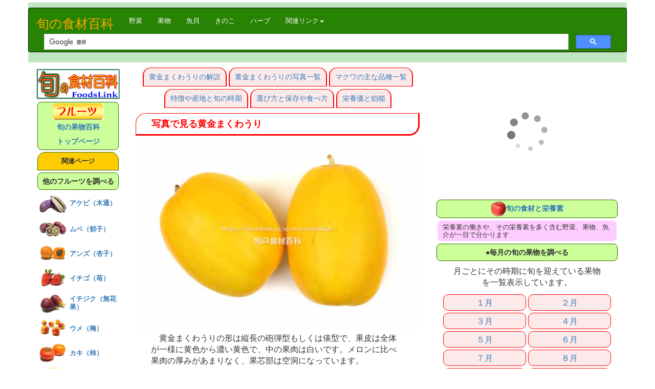

--- FILE ---
content_type: text/html
request_url: https://www.foodslink.jp/syokuzaihyakka/syun/fruit/makuwa-ougon1.htm
body_size: 7111
content:
<!DOCTYPE html>
<html lang="ja"><!-- InstanceBegin template="/Templates/frui-2017.dwt" codeOutsideHTMLIsLocked="false" -->
<head>
<meta charset="utf-8">
<meta http-equiv="X-UA-Compatible" content="IE=edge">
<meta name="viewport" content="width=device-width, initial-scale=1">
<!--Google広告　ページ単位の広告 -->
<script async src="https://pagead2.googlesyndication.com/pagead/js/adsbygoogle.js?client=ca-pub-8929715206080949"
crossorigin="anonymous"></script>
<!--/Google広告　ページ単位の広告 -->

<!-- InstanceBeginEditable name="doctitle" -->
<title>写真で見る「黄金まくわうり」：旬の果物百科</title>
	<!-- InstanceEndEditable -->
<!-- InstanceBeginEditable name="head" -->
<meta name="keywords" content="黄金マクワ,金まくわ,黄色い,金俵まくわ,マクワウリ,まくわうり,金マクワ,真桑瓜,特徴,品種,写真,画像,イメージ,ギャラリー,展示,素材,フォト,photographs,images,図鑑">
<meta name="description" content="マクワウリの代表的な品種、黄金マクワウリの特徴が分かりやすいよういろいろな角度で撮影した写真を紹介します。黄金まくわうりの形は縦長の砲弾型もしくは俵型で、果皮は全体が一様に黄色から濃い黄色で、中の果肉は白いです。メロンに比べ果肉の厚みがあまりなく、果芯部は空洞になっています。クリックして拡大画像をご覧ください。">
<!-- InstanceEndEditable -->
<!-- Bootstrap -->
<link href="../../../css/bootstrap-3.3.6.css" rel="stylesheet" type="text/css">
<link href="../../../css/common.css" rel="stylesheet" type="text/css">
<link href="../../../css/layout.css" rel="stylesheet" type="text/css">
<link href="../../../css/fru.css" rel="stylesheet" type="text/css">
<link href="../../rogo/fruit-icon1.ico" rel="shortcut icon" title="旬の果物百科">
<!-- HTML5 shim and Respond.js for IE8 support of HTML5 elements and media queries -->
<!-- WARNING: Respond.js doesn't work if you view the page via file:// -->
<!--[if lt IE 9]>
<script src="https://oss.maxcdn.com/html5shiv/3.7.2/html5shiv.min.js"></script>
<script src="https://oss.maxcdn.com/respond/1.4.2/respond.min.js"></script>
<![endif]-->

<script language="JavaScript" type="text/JavaScript">
<!--

function MM_jumpMenu(targ,selObj,restore){ //v3.0
eval(targ+".location='"+selObj.options[selObj.selectedIndex].value+"'");
if (restore) selObj.selectedIndex=0;
}

function MM_preloadImages() { //v3.0
var d=document; if(d.images){ if(!d.MM_p) d.MM_p=new Array();
var i,j=d.MM_p.length,a=MM_preloadImages.arguments; for(i=0; i<a.length; i++)
if (a[i].indexOf("#")!=0){ d.MM_p[j]=new Image; d.MM_p[j++].src=a[i];}}
}

function MM_findObj(n, d) { //v4.01
var p,i,x;  if(!d) d=document; if((p=n.indexOf("?"))>0&&parent.frames.length) {
d=parent.frames[n.substring(p+1)].document; n=n.substring(0,p);}
if(!(x=d[n])&&d.all) x=d.all[n]; for (i=0;!x&&i<d.forms.length;i++) x=d.forms[i][n];
for(i=0;!x&&d.layers&&i<d.layers.length;i++) x=MM_findObj(n,d.layers[i].document);
if(!x && d.getElementById) x=d.getElementById(n); return x;
}

function MM_openBrWindow(theURL,winName,features) { //v2.0
window.open(theURL,winName,features);
}
//-->
</script> 

<script type="text/javascript">
function MM_swapImgRestore() { //v3.0
var i,x,a=document.MM_sr; for(i=0;a&&i<a.length&&(x=a[i])&&x.oSrc;i++) x.src=x.oSrc;
}
function MM_swapImage() { //v3.0
var i,j=0,x,a=MM_swapImage.arguments; document.MM_sr=new Array; for(i=0;i<(a.length-2);i+=3)
if ((x=MM_findObj(a[i]))!=null){document.MM_sr[j++]=x; if(!x.oSrc) x.oSrc=x.src; x.src=a[i+2];}
}
</script>
<!--Googleアナリスティクス　トラッキングコード　 ---->
<!-- Google tag (gtag.js) -->
<script async src="https://www.googletagmanager.com/gtag/js?id=G-MZ4GW2VB5W"></script>
<script>
window.dataLayer = window.dataLayer || [];
function gtag(){dataLayer.push(arguments);}
gtag('js', new Date());

gtag('config', 'G-MZ4GW2VB5W');
</script>
<!--  /Googleアナリスティクス　トラッキングコード　 ---->
</head>
<body style="padding-top: 5px" onLoad="MM_preloadImages('../../images/buttom/F1.GIF')"  onCopy="alert('無断転載禁止'); return false;" onContextmenu="return false;">
<!-- Facebook イイネボタンSDK　 -->  
<div id="fb-root"></div>
<script async defer crossorigin="anonymous" src="https://connect.facebook.net/ja_JP/sdk.js#xfbml=1&version=v12.0&appId=405873056995516&autoLogAppEvents=1" nonce="lOWoVkEO"></script>

<!-- /Facebook イイネボタンSDK　 -->    
<header class="container" id="top">
<nav class="navbar navbar-inverse">
<div class="container-fluid">
<!-- Brand and toggle get grouped for better mobile display -->
<div class="navbar-header">
<button type="button" class="navbar-toggle collapsed" data-toggle="collapse" data-target="#topFixedNavbar1" aria-expanded="false"><span class="sr-only">Toggle navigation</span><span class="icon-bar"></span><span class="icon-bar"></span><span class="icon-bar"></span></button>
<a class="navbar-brand" href="../../index.htm">旬の食材百科</a></div>
<!-- Collect the nav links, forms, and other content for toggling -->
<div class="collapse navbar-collapse" id="topFixedNavbar1">
<ul class="nav navbar-nav">
<li><a href="https://foodslink.jp/syokuzaihyakka/syun/Vegetable-top.html">野菜<span class="sr-only">(current)</span></a></li>
<li><a href="https://foodslink.jp/syokuzaihyakka/syun/Fruit-top.htm">果物</a></li>
<li><a href="https://foodslink.jp/syokuzaihyakka/syun/Fish-top.htm">魚貝</a></li>
<li><a href="https://foodslink.jp/syokuzaihyakka/syun/vegitable/kinoko-index.htm">きのこ</a></li>
<li><a href="https://foodslink.jp/syokuzaihyakka/herbs/index.htm">ハーブ</a></li>
<li class="dropdown"><a href="#" class="dropdown-toggle" data-toggle="dropdown" role="button" aria-haspopup="true" aria-expanded="false">関連リンク<span class="caret"></span></a>
<ul class="dropdown-menu">
<li><a href="https://foodslink.jp/agri2/">生産者応援ブログ</a></li>
<li><a href="https://foodslink.jp/syokuzaihyakka/Vitamin/index.htm">栄養素と効用</a></li>
<li><a href="https://foodslink.jp/syokuzaihyakka/about/sitepolicy.htm">サイトポリシー</a></li>
<li><a href="https://foodslink.official.ec/" target="_blank">ロイヤリティーフリー画像素材</a></li>
<li role="separator" class="divider"></li>
<li><a href="http://50-s.jp/db/" target="_blank">旅しようよ</a></li>
<li role="separator" class="divider"></li>
<li><a href="http://50-s.jp/blog/" target="_blank">幸せにしてくれるレストランを探そう！</a></li>
</ul>
</li>
</ul>
<script>
(function() {
var cx = '011036480294773858507:yh05r2vizwm';
var gcse = document.createElement('script');
gcse.type = 'text/javascript';
gcse.async = true;
gcse.src = 'https://cse.google.com/cse.js?cx=' + cx;
var s = document.getElementsByTagName('script')[0];
s.parentNode.insertBefore(gcse, s);
})();
</script>
<gcse:searchbox-only></gcse:searchbox-only>            

</div>
<!-- /.navbar-collapse -->
</div>
<!-- /.container-fluid -->
</nav> 

</header>
<div class="container">

<div class="row">
<article class="col-lg-6 col-lg-push-2 col-md-8">
<div>
<!-- InstanceBeginEditable name="メイン上段" -->
<nav class="guide">
<div align="center"> 
<a href="makuwa-ougon.htm">黄金まくわうりの解説</a> 
<a href="makuwa-ougon1.htm">黄金まくわうりの写真一覧</a> 
<a href="makuwa.htm#var">マクワの主な品種一覧</a>
<a href="makuwa.htm">特徴や産地と旬の時期</a>
<a href="makuwa2.htm">選び方と保存や食べ方</a>
<a href="makuwa3.htm">栄養価と効能</a>
</div>
</nav>
<h1 class="top-title-red">写真で見る黄金まくわうり</h1>
<a href="../sample/fruits2021/KinMakuwa002(8192x5464).jpg" target="_blank"><img src="makuwa/KinMakuwa002L.jpg" width="100%" alt="黄金まくわうり,金まくわ,黄色い,金俵まくわ,マクワウリ" title="黄金まくわうり"/></a>
<p class="doc-f">　黄金まくわうりの形は縦長の砲弾型もしくは俵型で、果皮は全体が一様に黄色から濃い黄色で、中の果肉は白いです。メロンに比べ果肉の厚みがあまりなく、果芯部は空洞になっています。</p>
<!-- InstanceEndEditable -->
</div>
<div>
<!-- Gopogle広告フルーツセンター上 -->
<script async src="https://pagead2.googlesyndication.com/pagead/js/adsbygoogle.js?client=ca-pub-8929715206080949"
crossorigin="anonymous"></script>
<!-- フルーツセンター上 -->
<ins class="adsbygoogle"
style="display:block"
data-ad-client="ca-pub-8929715206080949"
data-ad-slot="1217407631"
data-ad-format="auto"
data-full-width-responsive="true"></ins>
<script>
(adsbygoogle = window.adsbygoogle || []).push({});
</script>

<!-- /Gopogle広告フルーツセンター上 -->
</div>
<div>
<!-- InstanceBeginEditable name="メイン下段" -->
<p class="doc-f">各画像をクリックしていただければ拡大画像がご覧いただけます。</p>
<h2 class="sub-titlle-red">●の写真ギャラリー</h2>
<p class="doc-f">撮影機材：　CANON EOS R5 , SIGMA 70mm F2.8 DG MACRO</p>
<p class="doc-f">ロゴなし元画像サイズ：約4500万画素　8192X5464pix 350dpi RAWデータあり</p>
<div class="img-fruit">
<h3 class="recipe-box-f">滋賀県産　黄金まくわうり　2021.8.1撮影</h3>
<a href="../sample/fruits2021/KinMakuwa001(8192x5464).jpg" target="_blank"><img src="makuwa/KinMakuwa001s.jpg" alt="黄金まくわうり,金まくわ,黄色い,金俵まくわ,マクワウリ" title="黄金まくわうり"/></a>
<a href="../sample/fruits2021/KinMakuwa002(8192x5464).jpg" target="_blank"><img src="makuwa/KinMakuwa002s.jpg" alt="黄金まくわうり,金まくわ,黄色い,金俵まくわ,マクワウリ" title="黄金まくわうり"/></a>
<a href="../sample/fruits2021/KinMakuwa003(8192x5464).jpg" target="_blank"><img src="makuwa/KinMakuwa003s.jpg" alt="黄金まくわうり,金まくわ,黄色い,金俵まくわ,マクワウリ" title="黄金まくわうり"/></a>
<a href="../sample/fruits2021/KinMakuwa004(8192x5464).jpg" target="_blank"><img src="makuwa/KinMakuwa004s.jpg" alt="黄金まくわうり,金まくわ,黄色い,金俵まくわ,マクワウリ" title="黄金まくわうり"/></a>
<a href="../sample/fruits2021/KinMakuwa005(8192x5464).jpg" target="_blank"><img src="makuwa/KinMakuwa005s.jpg" alt="黄金まくわうり,金まくわ,黄色い,金俵まくわ,マクワウリ" title="黄金まくわうり"/></a>
<a href="../sample/fruits2021/KinMakuwa006(8192x5464).jpg" target="_blank"><img src="makuwa/KinMakuwa006s.jpg" alt="黄金まくわうり,金まくわ,黄色い,金俵まくわ,マクワウリ" title="黄金まくわうり"/></a>
<a href="../sample/fruits2021/KinMakuwa010(8192x5464).jpg" target="_blank"><img src="makuwa/KinMakuwa010s.jpg" alt="黄金まくわうり,金まくわ,黄色い,金俵まくわ,マクワウリ" title="黄金まくわうり"/></a>
<a href="../sample/fruits2021/KinMakuwa011(8192x5464).jpg" target="_blank"><img src="makuwa/KinMakuwa011s.jpg" alt="黄金まくわうり,金まくわ,黄色い,金俵まくわ,マクワウリ" title="黄金まくわうり"/></a>
<a href="../sample/fruits2021/KinMakuwa012(8192x5464).jpg" target="_blank"><img src="makuwa/KinMakuwa012s.jpg" alt="黄金まくわうり,金まくわ,黄色い,金俵まくわ,マクワウリ" title="黄金まくわうり"/></a>
<a href="../sample/fruits2021/KinMakuwa013(8192x5464).jpg" target="_blank"><img src="makuwa/KinMakuwa013s.jpg" alt="黄金まくわうり,金まくわ,黄色い,金俵まくわ,マクワウリ" title="黄金まくわうり"/></a>
<a href="../sample/fruits2021/KinMakuwa014(8192x5464).jpg" target="_blank"><img src="makuwa/KinMakuwa014s.jpg" alt="黄金まくわうり,金まくわ,黄色い,金俵まくわ,マクワウリ" title="黄金まくわうり"/></a>
<a href="../sample/fruits2021/KinMakuwa015(8192x5464).jpg" target="_blank"><img src="makuwa/KinMakuwa015s.jpg" alt="黄金まくわうり,金まくわ,黄色い,金俵まくわ,マクワウリ" title="黄金まくわうり"/></a>
<a href="../sample/fruits2021/KinMakuwa016(8192x5464).jpg" target="_blank"><img src="makuwa/KinMakuwa016s.jpg" alt="黄金まくわうり,金まくわ,黄色い,金俵まくわ,マクワウリ" title="黄金まくわうり"/></a>
<a href="../sample/fruits2021/KinMakuwa017(8192x5464).jpg" target="_blank"><img src="makuwa/KinMakuwa017s.jpg" alt="黄金まくわうり,金まくわ,黄色い,金俵まくわ,マクワウリ" title="黄金まくわうり"/></a>
<a href="../sample/fruits2021/KinMakuwa018(8192x5464).jpg" target="_blank"><img src="makuwa/KinMakuwa018s.jpg" alt="黄金まくわうり,金まくわ,黄色い,金俵まくわ,マクワウリ" title="黄金まくわうり"/></a>
<a href="../sample/fruits2021/KinMakuwa007(8192x5464).jpg" target="_blank"><img src="makuwa/KinMakuwa007s.jpg" alt="黄金まくわうり,金まくわ,黄色い,金俵まくわ,マクワウリ" title="黄金まくわうり"/></a>
<a href="../sample/fruits2021/KinMakuwa008(8192x5464).jpg" target="_blank"><img src="makuwa/KinMakuwa008s.jpg" alt="黄金まくわうり,金まくわ,黄色い,金俵まくわ,マクワウリ" title="黄金まくわうり"/></a>
<a href="../sample/fruits2021/KinMakuwa009(8192x5464).jpg" target="_blank"><img src="makuwa/KinMakuwa009s.jpg" alt="黄金まくわうり,金まくわ,黄色い,金俵まくわ,マクワウリ" title="黄金まくわうり"/></a>

<h3 class="recipe-box-f">滋賀県産　黄金まくわうりの断面と果肉　2021.8.1撮影</h3>
<a href="../sample/fruits2021/KinMakuwa019(8192x5464).jpg" target="_blank"><img src="makuwa/KinMakuwa019s.jpg" alt="黄金まくわうり,断面,金まくわ,黄色い,金俵まくわ,マクワウリ" title="黄金まくわうりの断面"/></a>
<a href="../sample/fruits2021/KinMakuwa020(8192x5464).jpg" target="_blank"><img src="makuwa/KinMakuwa020s.jpg" alt="黄金まくわうり,断面,金まくわ,黄色い,金俵まくわ,マクワウリ" title="黄金まくわうりの断面"/></a>
<a href="../sample/fruits2021/KinMakuwa021(8192x5464).jpg" target="_blank"><img src="makuwa/KinMakuwa021s.jpg" alt="黄金まくわうり,断面,金まくわ,黄色い,金俵まくわ,マクワウリ" title="黄金まくわうりの断面"/></a>
<a href="../sample/fruits2021/KinMakuwa022(8192x5464).jpg" target="_blank"><img src="makuwa/KinMakuwa022s.jpg" alt="黄金まくわうり,断面,金まくわ,黄色い,金俵まくわ,マクワウリ" title="黄金まくわうりの断面"/></a>
<a href="../sample/fruits2021/KinMakuwa023(8192x5464).jpg" target="_blank"><img src="makuwa/KinMakuwa023s.jpg" alt="黄金まくわうり,断面,金まくわ,黄色い,金俵まくわ,マクワウリ" title="黄金まくわうりの断面"/></a>
<a href="../sample/fruits2021/KinMakuwa024(8192x5464).jpg" target="_blank"><img src="makuwa/KinMakuwa024s.jpg" alt="黄金まくわうり,断面,金まくわ,黄色い,金俵まくわ,マクワウリ" title="黄金まくわうりの断面"/></a>
<h2 class="sub-titlle-red">●黄金まくわうりの写真ギャラリー2012</h2>
<p class="doc-f">撮影機材：　FUJIFILM FinePix F700</p>
<p class="doc-f">ロゴなし元画像サイズ：603万画素　2832ｘ2128pix 72dpi</p>
<h3 class="recipe-box-f">滋賀県産　黄金まくわうり　2012.7.14撮影</h3>
<a href="../sample/fruit/makuwa1(2832-2128).jpg" target="_blank"><img src="makuwa/makuwa1s.jpg" alt="マクワウリ（真桑瓜/まくわうり）"/></a>
<a href="../sample/fruit/makuwa2(2128-2832).jpg" target="_blank"><img src="makuwa/makuwa2s.jpg" alt="マクワウリ（真桑瓜/まくわうり）"/></a>
<a href="../sample/fruit/makuwa3(2832-2128).jpg" target="_blank"><img src="makuwa/makuwa3s.jpg" alt="マクワウリ（真桑瓜/まくわうり）"/></a>
<a href="../sample/fruit/makuwa4(2832-2128).jpg" target="_blank"><img src="makuwa/makuwa4s.jpg" alt="マクワウリ（真桑瓜/まくわうり）"/></a>
<a href="../sample/fruit/makuwa5(2832-2128).jpg" target="_blank"><img src="makuwa/makuwa5s.jpg" alt="マクワウリ（真桑瓜/まくわうり）"/></a>
<h3 class="recipe-box-f">滋賀県産　黄金まくわうりの断面　2012.7.14撮影</h3>
<img src="makuwa/makuwa6s.jpg" alt="マクワウリ（真桑瓜/まくわうり）"/>
<img src="makuwa/makuwa7s.jpg" alt="マクワウリ（真桑瓜/まくわうり）"/>
<img src="makuwa/makuwa8s.jpg" alt="マクワウリ（真桑瓜/まくわうり）"/>
<img src="makuwa/makuwa9s.jpg" alt="マクワウリ（真桑瓜/まくわうり）"/>
          
</div>   
<blockquote> 
  <p class="btn-link"><a href="makuwa-ougon.htm">黄金まくわうりの特徴や産地と旬　→</a></p>
  <p class="btn-link"><a href="makuwa.htm#var">マクワウリの主な品種一覧　→</a></p>
  <p class="btn-link"><a href="makuwa.htm">マクワウリの特徴や産地と旬　→</a></p>
  <p class="btn-link"><a href="makuwa2.htm">マクワウリのの選び方と保存方法や食べ方→</a></p>
  <p class="btn-link"><a href="makuwa3.htm">マクワウリの栄養価と効能　→</a></p>
</blockquote>
<!-- InstanceEndEditable -->
<div class="leftsidebox">Twitter </div>
<div class="leftsideboxtex">
<p>皆さんで是非このサイトを盛り立ててください。よろしくお願いします。</p>
<!-- Facebook button -->
<script type="text/javascript" language="javascript">
document.write('<div class="fb-like" data-href="' + location.href + '" data-width="" data-layout="button_count" data-action="like" data-size="large" data-share="true"></div>');
</script>

<!--/Facebook button -->
<hr>
<!-- Twitter button -->
<div> 
<a href="https://twitter.com/share" class="twitter-share-button" data-via="syokuzaihyakka" data-size="large">Tweet</a> <script>!function(d,s,id){var js,fjs=d.getElementsByTagName(s)[0],p=/^http:/.test(d.location)?'http':'https';if(!d.getElementById(id)){js=d.createElement(s);js.id=id;js.src=p+'://platform.twitter.com/widgets.js';fjs.parentNode.insertBefore(js,fjs);}}(document, 'script', 'twitter-wjs');</script>
</div>
<!-- / Twitter button -->
</div>

<div class="clear" align="center"><button type="button" class="btn btn-success"><a href="#top" class="pagetop">ページトップに戻る　↑</a></button></div>

<div class="clear" align="center">
<!-- Google広告　-->
<script async src="https://pagead2.googlesyndication.com/pagead/js/adsbygoogle.js?client=ca-pub-8929715206080949"
crossorigin="anonymous"></script>
<!-- フルーツレクタングル -->
<ins class="adsbygoogle"
style="display:block"
data-ad-client="ca-pub-8929715206080949"
data-ad-slot="2011595230"
data-ad-format="auto"></ins>
<script>
(adsbygoogle = window.adsbygoogle || []).push({});
</script>
<!-- /Google広告　-->
</div>
</div>
</article>
<aside class="col-lg-2 col-lg-pull-6 col-sm-6 col-md-4　hidden-xs">
<div class="hidden-xs" align="center">
<a href="https://foodslink.jp/syokuzaihyakka/index.htm"><img class="side-bar" src="../../images/SH_Rogo2016s.gif" width="100%" alt="旬の食材百科トップページ" /></a>                 
<div class="leftsidebox"><a href="https://foodslink.jp/syokuzaihyakka/syun/Fruit-top.htm"><img src="../../images/Title/furu-tu.gif" alt="フルーツトップ" name="フルーツ" width="100" height="32" border="0"><br>
旬の果物百科<br>
トップページ</a></div>
</div>

<div class="recipe-box">関連ページ</div>
<!-- InstanceBeginEditable name="左サイドバー関連記事" -->
<!-- InstanceEndEditable -->

<h2 class="leftsidebox">他のフルーツを調べる</h2>
<ul class="f-r-side">
<li>
<a href="https://foodslink.jp/syokuzaihyakka/syun/fruit/akebi.htm"><img src="akebi-page/akebi05s.jpg" alt="あけび（木通）" title="あけび（木通）"/></a>
<p><a href="https://foodslink.jp/syokuzaihyakka/syun/fruit/akebi.htm">アケビ（木通）</a></p>
</li>
<li>
<a href="https://foodslink.jp/syokuzaihyakka/syun/fruit/mube.htm" target="_blank"><img src="mube/mube14s.jpg" alt="ムベ（郁子）" title="ムベ（郁子）"/></a>
<p><a href="https://foodslink.jp/syokuzaihyakka/syun/fruit/mube.htm">ムベ（郁子）</a></p>
</li>
<li>
<a href="https://foodslink.jp/syokuzaihyakka/syun/fruit/anzu1.htm"><img src="abricotto/anzu21s.jpg" alt="あんず、アンズ、杏子、アップリコット"/></a>
<p><a href="https://foodslink.jp/syokuzaihyakka/syun/fruit/anzu.htm">アンズ（杏子）</a></p>
</li>
<li>
<a href="https://foodslink.jp/syokuzaihyakka/syun/fruit/Strawberry-varie.htm"><img src="Strawberry/Benituyaka08s.jpg" alt="イチゴ（苺）"/></a>
<p><a href="https://foodslink.jp/syokuzaihyakka/syun/fruit/Strawberry-page.htm">イチゴ（苺）</a></p>
</li>
<li>
<a href="https://foodslink.jp/syokuzaihyakka/syun/fruit/figue.htm"><img src="Figue-page/ichijiku10s.jpg" alt="イチジク（無花果）"/></a>
<p><a href="https://foodslink.jp/syokuzaihyakka/syun/fruit/figue.htm">イチジク（無花果）</a></p>
</li>
<li>
<a href="https://foodslink.jp/syokuzaihyakka/syun/fruit/ume.htm"><img src="Ume/UmeNankou08s.jpg" alt="ウメ（梅）"/></a>
<p><a href="https://foodslink.jp/syokuzaihyakka/syun/fruit/ume.htm">ウメ（梅）</a></p>
</li>
<li>
<a href="https://foodslink.jp/syokuzaihyakka/syun/fruit/kaki5.htm"><img src="Kaki-page/kaki-fuyu21s.jpg" alt="カキ（柿）"/></a>
<p><a href="https://foodslink.jp/syokuzaihyakka/syun/fruit/kaki.htm">カキ（柿）</a></p>
</li>
<li>
<a href="https://foodslink.jp/syokuzaihyakka/syun/fruit/karin.htm"><img src="../top-img/karin04Gs.jpg" alt="カリン（花梨）"/></a>
<p><a href="https://foodslink.jp/syokuzaihyakka/syun/fruit/karin.htm">カリン（花梨）</a></p>
</li>
<li>
<a href="https://foodslink.jp/syokuzaihyakka/syun/fruit/kankitu-top.htm"><img src="Dekopon/dekopon20s.jpg" alt="カンキツ（柑橘類）"/></a>
<p><a href="https://foodslink.jp/syokuzaihyakka/syun/fruit/kankitu-top.htm">カンキツ（柑橘類）</a></p>
</li>
<li>
<a href="https://foodslink.jp/syokuzaihyakka/syun/fruit/Kiwi.htm"><img src="kiwi-page/kiwi-green13s.jpg" alt="キウイフルーツ"/></a>
<p><a href="https://foodslink.jp/syokuzaihyakka/syun/fruit/Kiwi.htm">キウイフルーツ</a></p>
</li>
<li>
<a href="https://foodslink.jp/syokuzaihyakka/syun/fruit/kuri.htm"><img src="kuri/kuri-Polotan11s.jpg" alt="クリ（栗）"/></a>
<p><a href="https://foodslink.jp/syokuzaihyakka/syun/fruit/kuri.htm">クリ（栗）</a></p>
</li>
<li>
<a href="https://foodslink.jp/syokuzaihyakka/syun/fruit/K-kankitu-top.html"><img src="Lime/Lime17s.jpg" alt="香酸柑橘類"/></a>
<p><a href="https://foodslink.jp/syokuzaihyakka/syun/fruit/K-kankitu-top.html">香酸柑橘類</a></p>
</li>
<li>
<a href="https://foodslink.jp/syokuzaihyakka/syun/fruit/Chery.htm"><img src="Chery/Gassannishiki30s.jpg" alt="サクランボ"/></a>
<p><a href="https://foodslink.jp/syokuzaihyakka/syun/fruit/Chery.htm">サクランボ</a></p>
</li>
<li>
<a href="https://foodslink.jp/syokuzaihyakka/syun/fruit/zakuro.htm"><img src="zakuro-page/zakuro21s.jpg" alt="ザクロ（石榴）"/></a>
<p><a href="https://foodslink.jp/syokuzaihyakka/syun/fruit/zakuro.htm">ザクロ（石榴）</a></p>
</li>
<li>
<a href="https://foodslink.jp/syokuzaihyakka/syun/fruit/suika.htm"><img src="Suika/suika07s.jpg" alt=""/></a>
<p><a href="https://foodslink.jp/syokuzaihyakka/syun/fruit/suika.htm">スイカ（西瓜）</a></p>
</li>
<li>
<a href="https://foodslink.jp/syokuzaihyakka/syun/fruit/sumomo4.htm"><img src="sumomo/Beniryouzen10s.jpg" alt="スモモ（李）"/></a>
<p><a href="https://foodslink.jp/syokuzaihyakka/syun/fruit/sumomo.htm">スモモ（李）</a></p>
</li>
<li>
<a href="https://foodslink.jp/syokuzaihyakka/syun/fruit/younashi.htm"><img src="poire/poire04s.jpg" alt="西洋梨"/></a>
<p><a href="https://foodslink.jp/syokuzaihyakka/syun/fruit/younashi.htm">西洋梨</a></p>
</li>
<li>
<a href="https://foodslink.jp/syokuzaihyakka/syun/fruit/tropicalfruits.html"><img src="../top-img/durian16bs.jpg" alt="トロピカルフルーツ"/></a>
<p><a href="https://foodslink.jp/syokuzaihyakka/syun/fruit/tropicalfruits.html">トロピカルフルーツ</a></p>
</li>
<li>
<a href="https://foodslink.jp/syokuzaihyakka/syun/fruit/nashi.htm"><img src="../top-img/shinkounashi09bs.jpg" alt="ナシ（梨）"/></a>
<p><a href="https://foodslink.jp/syokuzaihyakka/syun/fruit/nashi.htm">ナシ（梨）</a></p>
</li>
<li>
<a href="https://foodslink.jp/syokuzaihyakka/syun/fruit/Biwa1.htm"><img src="Biwa/biwa14s.jpg" alt="ビワ（枇杷）"/></a>
<p><a href="https://foodslink.jp/syokuzaihyakka/syun/fruit/Biwa.htm">ビワ（枇杷）</a></p>
</li>
<li>
<a href="https://foodslink.jp/syokuzaihyakka/syun/fruit/budou1.htm"><img src="../top-img/budo-Hakuho09bs.jpg" alt="ブドウ（葡萄）"/></a>
<p><a href="https://foodslink.jp/syokuzaihyakka/syun/fruit/budou.htm">ブドウ（葡萄）</a></p>
</li>
<li>
<a href="https://foodslink.jp/syokuzaihyakka/syun/fruit/Prune.htm"><img src="../top-img/Prune2bs.jpg" alt="プルーン（西洋李）"/></a>
<p><a href="https://foodslink.jp/syokuzaihyakka/syun/fruit/Prune.htm">プルーン（西洋李）</a></p>
</li>
<li>
<a href="https://foodslink.jp/syokuzaihyakka/syun/fruit/Berry.htm"><img src="../top-img/blackberry12bs.jpg" alt="ベリー類"/></a>
<p><a href="https://foodslink.jp/syokuzaihyakka/syun/fruit/Berry.htm">ベリー類</a></p>
</li>
<li>
<a href="https://foodslink.jp/syokuzaihyakka/syun/vegitable/hoozuki.htm"><img src="../top-img/hoozuki44bs.jpg" alt="ホオズキ（鬼灯）"/></a>
<p><a href="https://foodslink.jp/syokuzaihyakka/syun/vegitable/hoozuki.htm">ホオズキ（鬼灯）</a></p>
</li>
<li>
<a href="https://foodslink.jp/syokuzaihyakka/syun/fruit/pawpaw.htm"><img src="../top-img/Pawpaw14bs.jpg" alt="ポーポー"/></a>
<p><a href="https://foodslink.jp/syokuzaihyakka/syun/fruit/pawpaw.htm">ポーポー</a></p>
</li>
<li>
<a href="https://foodslink.jp/syokuzaihyakka/syun/fruit/makuwa.htm"><img src="../top-img/makuwa-Tiger8bs.jpg" alt="マクワウリ"/></a>
<p><a href="https://foodslink.jp/syokuzaihyakka/syun/fruit/makuwa.htm">マクワウリ</a></p>
</li>
<li>
<a href="https://foodslink.jp/syokuzaihyakka/syun/fruit/Melon-Varie1.htm"><img src="Melon/EarlsMelon16s.jpg" alt="メロン"/></a>
<p><a href="https://foodslink.jp/syokuzaihyakka/syun/fruit/Melon.htm">メロン</a></p>
</li>
<li> 
<a href="https://foodslink.jp/syokuzaihyakka/syun/fruit/MomoVarie.htm"><img src="Peach-page/momo_Sakura07s.jpg" alt="モモ（桃）"/></a>
<p><a href="https://foodslink.jp/syokuzaihyakka/syun/fruit/MomoVarie.htm">モモ（桃）</a></p>
</li>
<li>
<a href="https://foodslink.jp/syokuzaihyakka/syun/fruit/Apple3.htm"><img src="../top-img/apple_Haruka04bs.jpg" alt="リンゴ（林檎）"/></a>
<p><a href="https://foodslink.jp/syokuzaihyakka/syun/fruit/Apple.htm">リンゴ（林檎）</a></p>
</li>
<li>
<a href="https://foodslink.jp/syokuzaihyakka/syun/fruit/natume.htm"><img src="natume/natume07s.jpg" alt="なつめ（棗）" title="なつめ（棗）"/></a>
<p><a href="https://foodslink.jp/syokuzaihyakka/syun/fruit/natume.htm">なつめ（棗）</a></p>
</li>
</ul>
<div class="hidden-xs" align="center">
<hr size="1"> 

<a href="https://hb.afl.rakuten.co.jp/hsc/1c8e8c78.aab1571b.14db891f.b659b3cd/?link_type=pict&ut=eyJwYWdlIjoic2hvcCIsInR5cGUiOiJwaWN0IiwiY29sIjowLCJjYXQiOiIxMDMiLCJiYW4iOiIxNTY0NjE1In0%3D" target="_blank" rel="nofollow sponsored noopener" style="word-wrap:break-word;"  ><img src="https://hbb.afl.rakuten.co.jp/hsb/1c8e8c78.aab1571b.14db891f.b659b3cd/?me_id=1&me_adv_id=1564615&t=pict" border="0" style="margin:2px" alt="" title=""></a>
<hr>
</div>    
</aside>

<nav class="col-lg-4 col-sm-6" align="center">

<!-- 楽天Rakuten Widget FROM HERE -->
<script type="text/javascript">rakuten_design="slide";rakuten_affiliateId="0d5e8a14.f621d958.0d6871c8.0be0505a";rakuten_items="ctsmatch";rakuten_genreId="216129";rakuten_size="300x250";rakuten_target="_blank";rakuten_theme="gray";rakuten_border="off";rakuten_auto_mode="off";rakuten_genre_title="off";rakuten_recommend="on";</script><script type="text/javascript" src="https://xml.affiliate.rakuten.co.jp/widget/js/rakuten_widget.js"></script>
<!-- /楽天+Rakuten Widget TO HERE -->


<div class="leftsidebox"><a href="https://foodslink.jp/syokuzaihyakka/Vitamin/index.htm"><img src="../../images/buttom/F2.GIF" alt="旬の果物百科" width="30" height="30" id="mini-fruit">旬の食材と栄養素</a></div>
<p class="leftsideboxtex">栄養素の働きや、その栄養素を多く含む野菜、果物、魚介が一目で分かります </p>

<h2 class="leftsidebox">●毎月の旬の果物を調べる</h2>
<p class="doc-f">月ごとにその時期に旬を迎えている果物を一覧表示しています。</p>
<nav class="guide2">
<div align="center"> 
<a href="https://foodslink.jp/syokuzaihyakka/syun/monthly/janvier-fr.htm">１月</a>
<a href="https://foodslink.jp/syokuzaihyakka/syun/monthly/fevrier-fr.htm">２月</a>
<a href="https://foodslink.jp/syokuzaihyakka/syun/monthly/mars-fr.htm">３月</a>
<a href="https://foodslink.jp/syokuzaihyakka/syun/monthly/avril-fr.htm">４月</a>
<a href="https://foodslink.jp/syokuzaihyakka/syun/monthly/mai-fr.htm">５月</a>
<a href="https://foodslink.jp/syokuzaihyakka/syun/monthly/juin-fr.htm">６月</a>
<a href="https://foodslink.jp/syokuzaihyakka/syun/monthly/juillet-fr.htm">７月</a>
<a href="https://foodslink.jp/syokuzaihyakka/syun/monthly/aout-fr.htm">８月</a>
<a href="https://foodslink.jp/syokuzaihyakka/syun/monthly/septembre-fr.htm">９月</a>
<a href="https://foodslink.jp/syokuzaihyakka/syun/monthly/octobre-fr.htm">10月</a>
<a href="https://foodslink.jp/syokuzaihyakka/syun/monthly/novembre-fr.htm">11月</a>
<a href="https://foodslink.jp/syokuzaihyakka/syun/monthly/decembre-fr.htm">12月</a>
</div>
</nav>
<!-- InstanceBeginEditable name="右サイドバー広告" -->
	
<!-- InstanceEndEditable -->
<!-- グローバルサインの認証シール -->
<span id="ss_gmo_img_wrapper_115-57_image_ja">
<a href="https://jp.globalsign.com/" target="_blank" rel="nofollow"> <img alt="SSL　GMOグローバルサインのサイトシール" border="0" id="ss_img" 
src="//seal.globalsign.com/SiteSeal/images/gs_noscript_115-57_ja.gif">
</a>
</span>
<script type="text/javascript" 
src="//seal.globalsign.com/SiteSeal/gmogs_image_115-57_ja.js" 
defer="defer"></script>
<!-- ／グローバルサインの認証シール -->

<hr size="1"> 
<!-- グーグル広告 -->
<script async src="//pagead2.googlesyndication.com/pagead/js/adsbygoogle.js"></script>
<!-- 果物サイドバーレスポンシブ大 -->
<script async src="https://pagead2.googlesyndication.com/pagead/js/adsbygoogle.js?client=ca-pub-8929715206080949"
crossorigin="anonymous"></script>
<!-- 果物サイドバーレスポンシブ大 -->
<ins class="adsbygoogle"
style="display:block"
data-ad-client="ca-pub-8929715206080949"
data-ad-slot="1840207633"
data-ad-format="auto"
data-full-width-responsive="true"></ins>
<script>
(adsbygoogle = window.adsbygoogle || []).push({});
</script>
<!-- /グーグル広告 -->
<div align="center">
<!-- 楽天広告 ヴィジット -->
<script type="text/javascript">rakuten_design="slide";rakuten_affiliateId="0d5e8a14.f621d958.0d6871c8.0be0505a";rakuten_items="ctsmatch";rakuten_genreId="100005";rakuten_size="300x250";rakuten_target="_blank";rakuten_theme="gray";rakuten_border="off";rakuten_auto_mode="off";rakuten_genre_title="off";rakuten_recommend="on";</script><script type="text/javascript" src="https://xml.affiliate.rakuten.co.jp/widget/js/rakuten_widget.js"></script>
<!-- /楽天広告 ヴィジット -->

<!-- グーグル広告　関連コンテンツ -->

<script async src="https://pagead2.googlesyndication.com/pagead/js/adsbygoogle.js?client=ca-pub-8929715206080949"
crossorigin="anonymous"></script>
<ins class="adsbygoogle"
style="display:inline-block;width:300px;height:800px"
data-ad-client="ca-pub-8929715206080949"
data-ad-slot="2019816436"></ins>
<script>
(adsbygoogle = window.adsbygoogle || []).push({});
</script>	
<!-- /グーグル広告 -->

</div>
</nav>


</div>
</div>
<menu class="container">
<div class="row">
<div class="col-sm-2 col-sm-offset-1 col-xs-6 ">
<p><a href="https://foodslink.jp/syokuzaihyakka/syun/Vegetable-top.html">野菜百科</a></p>
<p><a href="https://foodslink.jp/syokuzaihyakka/syun/Fruit-top.htm">果物百科</a></p>
<p><a href="https://foodslink.jp/syokuzaihyakka/syun/Fish-top.htm">魚貝百科</a></p>
</div>
<div class="col-sm-2 col-xs-6">
<p><a href="#">ハーブ百科</a></p>
<p><a href="#">キノコ百科 </a></p>
<p><a href="#">海藻類百科</a></p>
</div>
<div class="col-sm-2 col-xs-6">
<p><a href="https://foodslink.jp/syokuzaihyakka/syun/Vegetable-top.html">野菜の旬カレンダー</a></p>
<p><a href="https://foodslink.jp/syokuzaihyakka/syun/Fruit-top.htm">果物の旬カレンダー</a></p>
<p><a href="https://foodslink.jp/syokuzaihyakka/syun/Fish-top.htm">魚貝の旬カレンダー </a></p>
</div>
<div class="col-sm-2 col-xs-6">
<p><a href="https://foodslink.jp/syokuzaihyakka/Vitamin/index.htm">栄養素と効用</a></p>

</div>
<div class="col-sm-2 col-xs-12">
<p><a href="https://foodslink.jp/syokuzaihyakka/about/about.htm">サイトについて</a></p>
<p><a href="../../../index.htm">フーズリンク</a></p>

</div>
</div>
</menu>
<footer>
<p id="copyright">Copyright &copy;2003-2020 FoodsLink フーズリンク　All right Reserved</p>
<p>&nbsp;</p>
<p>&nbsp;</p>
<p>&nbsp;</p>
<p>&nbsp;</p>
<p>&nbsp;</p>
</footer>
<!-- jQuery (necessary for Bootstrap's JavaScript plugins) --> 
<script src="../../../js/jquery-1.11.3.min.js"></script>

<!-- Include all compiled plugins (below), or include individual files as needed --> 
<!-- <script src="../js/bootstrap.js"></script> -->
<script src="../../../js/bootstrap-3.3.6.js"></script>
</body>
<!-- InstanceEnd --></html>

--- FILE ---
content_type: text/html; charset=utf-8
request_url: https://www.google.com/recaptcha/api2/aframe
body_size: 113
content:
<!DOCTYPE HTML><html><head><meta http-equiv="content-type" content="text/html; charset=UTF-8"></head><body><script nonce="tM7o4zY7VnPZ2fLcRB2Fsw">/** Anti-fraud and anti-abuse applications only. See google.com/recaptcha */ try{var clients={'sodar':'https://pagead2.googlesyndication.com/pagead/sodar?'};window.addEventListener("message",function(a){try{if(a.source===window.parent){var b=JSON.parse(a.data);var c=clients[b['id']];if(c){var d=document.createElement('img');d.src=c+b['params']+'&rc='+(localStorage.getItem("rc::a")?sessionStorage.getItem("rc::b"):"");window.document.body.appendChild(d);sessionStorage.setItem("rc::e",parseInt(sessionStorage.getItem("rc::e")||0)+1);localStorage.setItem("rc::h",'1768626662773');}}}catch(b){}});window.parent.postMessage("_grecaptcha_ready", "*");}catch(b){}</script></body></html>

--- FILE ---
content_type: text/css
request_url: https://www.foodslink.jp/css/common.css
body_size: 2748
content:
/****************************************
		1. 基本設定 
*****************************************/

/*
Copyright (c) 2010, Yahoo! Inc. All rights reserved.
Code licensed under the BSD License:
http://developer.yahoo.com/yui/license.html
version: 3.3.0
build: 3167
　↓YUI3 CSS Reset　ブラウザー固有のスタイルをリセットします↓　*/
body,div,dl,dt,dd,
ul,ol,li,h1,h2,h3,h4,h5,h6,
pre,code,form,fieldset,legend,
input,textarea,p,blockquote,th,td {
	padding: 0;
}
table {
	border-collapse:collapse;
	border-spacing:0;
}
img {
	border:0;
}
ul,ol,li {
	list-style:none;
}

/*
Copyright (c) 2010, Yahoo! Inc. All rights reserved.
Code licensed under the BSD License:
http://developer.yahoo.com/yui/license.html
version: 3.3.0
build: 3167
　↓YUI3 CSS Fonts　フォントサイズを相対指定する↓　*/
body{
	font:13px/1.231 "メイリオ", Meiryo, "ヒラギノ角ゴ Pro W3", "Hiragino Kaku Gothic Pro", Osaka, "ＭＳ Ｐゴシック", "MS P Gothic", sans-serif;
    *font-size:small;/* IE用 */
    *font:x-small;/* IE 互換モード用 */
	background:#eeeeee;
}

/* YUI3 CSS Fonts フォントサイズ対応表
10px:77%     11px:85%     12px:93% 
13px:100%    14px:108%    15px:116%
16px:123.1%  17px:131%    18px:138.5%
19px:146.5%  20px:153.9%  21px:161.6%
22px:167%    23px:174%    24px:182%
25px:189%    26px:197%
*/

/*　↓リンクに対する共通設定↓　*/
a {
	text-decoration:none;
}

/*　↓HTML5　新要素をブロック化する↓　*/
header, section, footer, aside, nav, article, figure { 
	margin:0;
	padding:0;
	display: block;
}

.navbar-inverse{
	background-color:#288203;
}

.panel-group {
	margin-top:10px;
}

.panel-footer {
  padding: 10px 15px;
  background-color: #DBF9D4;
  border-bottom-right-radius: 4px;
  border-bottom-left-radius: 4px;
}

.panel-heading {
  padding: 0;
  background-color: #DBF9D4;
  border-top-left-radius: 4px;
  border-top-right-radius: 4px;
  margin:0;
}

.panel-title {
	text-align:center;
	line-height:25px;
	color:#1DA303;
	margin:0;
}

table#Gallery{
	width:100%;
	border:none;
	border-collapse: separate;
	border-spacing: 5px;
}
#Gallery td{
	text-align: center;
	max-width: 180px;
	max-height: 180px;
	bottom: 0;
	
}
#Gallery img{
	width: 100%;
}

table.Gallery{
	width:100%;
	border:none;
	border-collapse: separate;
	border-spacing: 5px;
}
.Gallery td{
	text-align: center;
	max-width: 180px;
	max-height: 180px;
	bottom: 0;
	
}
.Gallery img{
	width: 100%;
}

.panel-body {
	padding: 10px;
	
}

.recipe-box {
	font-size: 100%;
	font-weight: bold;
	color: #333333;
	background: #FFCC00;
	text-align: center;
	border: 1px solid #336600;
	padding: 4px 3px;
	margin: 4px 3px;
	line-height: 2em;
	border-top-left-radius: 15px;
	border-top-right-radius: 15px;
}
.hid{
	overflow: hidden;
  zoom: 1;
}
.leftsidebox {
	font-size: 110%;
	font-weight: bold;
	color: #333333;
	background: #CCFF99;
	text-align: center;
	border: 1px solid #336600;
	padding: 2px 2px;
	margin: 4px 3px;
	line-height: 2em;
	border-radius:8px;
}
.leftsideboxtex {
	font-size: 100%;
	line-height: 1.2em;
	color: #333333;
	background: #FFCCFF;
	text-align: left;
	margin: 5px;
	padding: 5px 10px;
	border-radius:8px;

}
#side-bar {
	padding-top:7px;
	padding-bottom:7px;
}

.month {
	text-align:center;
}


a:hover img.overwhite{
    cursor:pointer;
    filter: alpha(opacity=60);        /* ie lt 8 */
    -ms-filter: "alpha(opacity=60)";  /* ie 8 */
    -moz-opacity:0.6;                 /* FF lt 1.5, Netscape */
    -khtml-opacity: 0.6;              /* Safari 1.x */
    opacity:0.6;
    zoom:1;
}

h2.top-page{
	padding:10px;
	color:#049619;
}
	
.button {
  background: #5b9507 ;
  background: -moz-linear-gradient(top, #a3ea3f, #5b9507);
  background: -webkit-gradient(linear,
    left top,
    left bottom,
    from(#a3ea3f),
    to(#5b9507));
  border: 1px solid #487606;
  border-radius: 28px;
  box-shadow: 0 2px 6px rgba(0, 0, 0, 0.3), inset 0 0 1px #fff;
  color: #fff;
  display: inline-block;
  font-family: "Jun 501", sans-serif;
  font-size: 23px;
  height: 56px;
  line-height: 56px;
  overflow: hidden;
  text-align: center;
  text-decoration: none;
  text-shadow: 0 -1px 1px #487606;
  width: 300px;
}

.button_inner {
  display: block;
  height: 56px;
  line-height: 56px;
  opacity: 0.9;
  -moz-transition: all 0.2s ease-in-out;
  -ms-transition: all 0.2s ease-in-out;
  -webkit-transition: all 0.2s ease-in-out;
  transition: all 0.2s ease-in-out;
}

.button.hover .button_inner,
.button:hover .button_inner{
  opacity: 1;
  -moz-transform: scale(1.1);
  -ms-transform: scale(1.1);
  -webkit-transform: scale(1.1);
  transform: scale(1.1);
}

article.Top-page {
	margin-top:20px;
}

/* 　コラム中の挿入画像の配置　→　*/


img.right{
    display: block;
    margin-left: auto;
    margin-right: auto;
}
img.left{
    display: block;
    margin-left: auto;
    margin-right: auto;
}

img.img-right{
	margin-left: 10px;
	display: inline-block;
	margin-top: 7px;
	margin-bottom: 7px;
	float: right;
}

img.alignright{
	margin-left: 10px;
	display: inline-block;
	margin-top: 7px;
	margin-bottom: 7px;
	float: right;	
}

img.alignleft{
	margin-left: 10px;
	display: inline-block;
	margin-top: 7px;
	margin-bottom: 7px;
	float: left;	
}

img.aligncenter{
    display: block;
    margin-left: auto;
    margin-right: auto;
}


/*
img.left{
	margin-right: 10px;
	display: inline-block;
	margin-top: 7px;
	margin-bottom: 7px;
	float: left;
	}
*/
    
    
/*　 ←コラム中の挿入画像の配置　*/

.tenkai{
	font-size: 120%;
	line-height: 35px;
	color: #FFFFFF;
	padding-top: 5px;
	padding-bottom: 3px;
	background-color: #036A0B;
	border-radius: 6px;
	margin-bottom: 5px;
	margin-top: 5px;
	}
	.tenkai a {
	
	color:#FFFFFF;
	
	}
.cm{
	display: inline-block;
	margin:auto;
}
p.btn-link {
	margin-left:20px;
	margin-top:20px;
	font-weight:bold;
}

.clear {
	clear:both;
}  
.process img {
	margin:5px 10px 5px 5px;
}

/*　↓ナビバーの設定↓　*/
.navbar-brand {
  float: left;
  height: 50px;
  padding: 15px 15px;
  font-size: 25px;
  line-height: 30px;
}
.navbar-inverse .navbar-brand {
  color: #FCAC00;
}
.navbar-inverse .navbar-brand:hover,
.navbar-inverse .navbar-brand:focus {
  color: #fff;
  background-color: transparent;
}
.navbar-inverse .navbar-text {
  color: #9d9d9d;
}
.navbar-inverse .navbar-nav > li > a {
  color: #FFFFFF;
}
.navbar-inverse .navbar-nav > li > a:hover,
.navbar-inverse .navbar-nav > li > a:focus {
  color: #F7DE00;
  background-color: transparent;
}
table.recipe {
	width: 80%;
	border-color: #FFFFFF;
	margin: 10px auto 10px;
	border-spacing: 3px;
	border-collapse: separate;	
	
}
table.recipe tr {
	border:#FFFFFF;
}

table.recipe td {
	background: #DEFCD7;
	border: thin solid #028826;
	text-align: center;
	padding: 5px auto 5px;
	line-height: 30px;
	border-top-left-radius: 20px;
	border-bottom-left-radius: 20px;
	border-bottom-right-radius: 20px;
}

button.btn-success {
	margin-top:15px;
	margin-bottom:15px;
}
a:link.pagetop{
	color:#FFFFFF;
}
a:visited.pagetop{
	color:#FCAC00;
}
a:hover.pagetop{
	color:#FBF55F;
}
.panel-body .glyphicon{
	font-size: 25px;

}

.ward-level{
	padding: 10px 10px 10px 10px;
	
}

/*　-----　フルーツトップのインラインボックスを使ったパネルの配列　-------　*/

.disp-inBlock li{
	display: inline-block;
    *display: inline;	/*for IE*/
    *zoom: 1;		/*for IE*/
	border: none;
	margin-right: 5px;
	margin-bottom: 5px;
	width: 140px;
}
.disp-inBlock li img{
	width: 140px;
}
.disp-inBlockB{
	display: inline-block;
    *display: inline;	/*for IE*/
    *zoom: 1;		/*for IE*/
	border: none;
	margin-right: 5px;
	margin-bottom: 5px;
	width: 140px;
}
.disp-inBlockB img{
	width: 140px;
}
.disp-inBlock {
	margin: auto;
	
}

.itemBox{
	border-style: solid;
	border-left-width: 0px;
	border-bottom-width: 0px;
	border-right-width: 0px;
	border-top-width: 0px;
   }
.v-btm{vertical-align:bottom;}
.v-50{vertical-align:middle;}

/*　↑-----　ここまでフルーツトップのインラインボックスを使ったパネルの配列　-------　*/

@media screen and (max-width : 566px ){
.hidden-xs { display: none;}
}

/*  --------- 画像一覧　画像配置　　------　　＊*/   
.img-Gallery{
	border: thick;
	border-bottom-color: #667CFD;
	border-radius: 10px;
}
.img-Gallery img{
	display: inline-block;
	width: 160px;
	margin: 1px;
}

#how-to hr{
	border-bottom-style: dotted;
	border-bottom-color: aliceblue;
	clear:both;
	width: 80%;
	margin: auto;
}


/* ------ ページトップのスライドショー -------*/

#stage {
	position: relative;
	max-width: 600px;
	margin: 0 auto;
	background: #ffffff;
}
.pic {
position: absolute;
}
.pic img {
width: 100%;
height: auto;
opacity:0;
-moz-animation: imgTrans 15s infinite;
-webkit-animation: imgTrans 15s ease-in infinite;
animation: imgTrans 15s infinite;
}
#photo1 img {
-moz-animation-delay: 0s;
-webkit-animation-delay: 0s;
animation-delay: 0s;
}
#photo2 img {
-moz-animation-delay: 4s;
-webkit-animation-delay: 4s;
animation-delay: 4s;
}
#photo3 img {
-moz-animation-delay: 8s;
-webkit-animation-delay: 8s;
animation-delay: 8s;
}
#photo4 img {
-moz-animation-delay: 12s;
-webkit-animation-delay: 12s;
animation-delay: 12s;
}
#frame-img {
width: 100%;
position: relative;
overflow: hidden;
	background-color: ffffff;
}
@-webkit-keyframes imgTrans {
0% { opacity:0; }
7% { opacity:1; }
18% { opacity:1; }
25% { opacity:1; }
100% { opacity:0; }
}
@-moz-keyframes imgTrans {
0% { opacity:0; }
7% { opacity:1; }
18% { opacity:1; }
25% { opacity:1; }
100% { opacity:0; }
}
@keyframes imgTrans {
0% { opacity:0; }
7% { opacity:1; }
18% { opacity:1; }
25% { opacity:1; }
100% { opacity:0; }
}

/* -- -- -- ↑スライドショーここまで-- -- -- */

